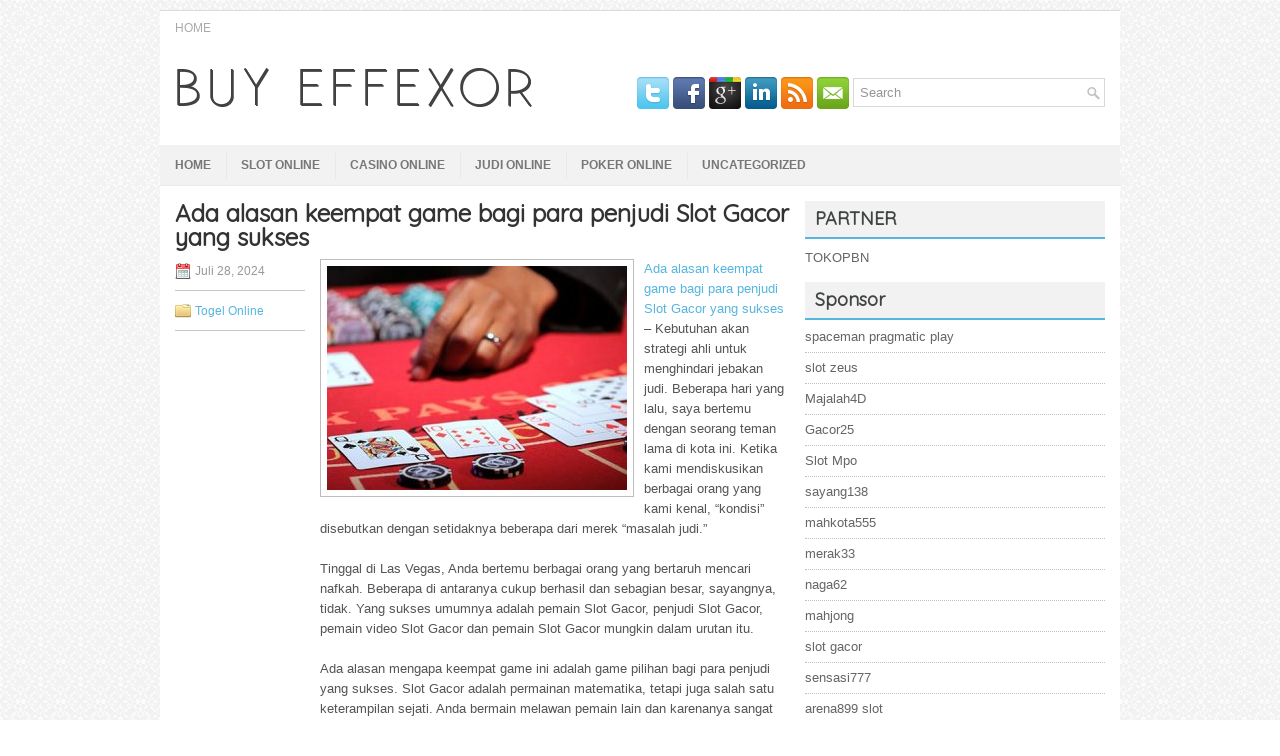

--- FILE ---
content_type: text/html; charset=UTF-8
request_url: https://vaigraz.us/ada-alasan-keempat-game-bagi-para-penjudi-slot-gacor-yang-sukses/
body_size: 9238
content:
<!DOCTYPE html><html xmlns="http://www.w3.org/1999/xhtml" lang="id">
<head profile="http://gmpg.org/xfn/11">
<meta http-equiv="Content-Type" content="text/html; charset=UTF-8" />

<meta name="viewport" content="width=device-width, initial-scale=1.0"/>
<link rel="stylesheet" href="https://vaigraz.us/wp-content/themes/Special/lib/css/reset.css" type="text/css" media="screen, projection" />
<link rel="stylesheet" href="https://vaigraz.us/wp-content/themes/Special/lib/css/defaults.css" type="text/css" media="screen, projection" />
<!--[if lt IE 8]><link rel="stylesheet" href="https://vaigraz.us/wp-content/themes/Special/lib/css/ie.css" type="text/css" media="screen, projection" /><![endif]-->

<link rel="stylesheet" href="https://vaigraz.us/wp-content/themes/Special/style.css" type="text/css" media="screen, projection" />

<title>Ada alasan keempat game bagi para penjudi Slot Gacor yang sukses &#8211; Buy Effexor</title>
<meta name='robots' content='max-image-preview:large' />
<link rel="alternate" type="application/rss+xml" title="Buy Effexor &raquo; Ada alasan keempat game bagi para penjudi Slot Gacor yang sukses Umpan Komentar" href="https://vaigraz.us/ada-alasan-keempat-game-bagi-para-penjudi-slot-gacor-yang-sukses/feed/" />
<script type="text/javascript">
window._wpemojiSettings = {"baseUrl":"https:\/\/s.w.org\/images\/core\/emoji\/14.0.0\/72x72\/","ext":".png","svgUrl":"https:\/\/s.w.org\/images\/core\/emoji\/14.0.0\/svg\/","svgExt":".svg","source":{"concatemoji":"https:\/\/vaigraz.us\/wp-includes\/js\/wp-emoji-release.min.js?ver=6.2.2"}};
/*! This file is auto-generated */
!function(e,a,t){var n,r,o,i=a.createElement("canvas"),p=i.getContext&&i.getContext("2d");function s(e,t){p.clearRect(0,0,i.width,i.height),p.fillText(e,0,0);e=i.toDataURL();return p.clearRect(0,0,i.width,i.height),p.fillText(t,0,0),e===i.toDataURL()}function c(e){var t=a.createElement("script");t.src=e,t.defer=t.type="text/javascript",a.getElementsByTagName("head")[0].appendChild(t)}for(o=Array("flag","emoji"),t.supports={everything:!0,everythingExceptFlag:!0},r=0;r<o.length;r++)t.supports[o[r]]=function(e){if(p&&p.fillText)switch(p.textBaseline="top",p.font="600 32px Arial",e){case"flag":return s("\ud83c\udff3\ufe0f\u200d\u26a7\ufe0f","\ud83c\udff3\ufe0f\u200b\u26a7\ufe0f")?!1:!s("\ud83c\uddfa\ud83c\uddf3","\ud83c\uddfa\u200b\ud83c\uddf3")&&!s("\ud83c\udff4\udb40\udc67\udb40\udc62\udb40\udc65\udb40\udc6e\udb40\udc67\udb40\udc7f","\ud83c\udff4\u200b\udb40\udc67\u200b\udb40\udc62\u200b\udb40\udc65\u200b\udb40\udc6e\u200b\udb40\udc67\u200b\udb40\udc7f");case"emoji":return!s("\ud83e\udef1\ud83c\udffb\u200d\ud83e\udef2\ud83c\udfff","\ud83e\udef1\ud83c\udffb\u200b\ud83e\udef2\ud83c\udfff")}return!1}(o[r]),t.supports.everything=t.supports.everything&&t.supports[o[r]],"flag"!==o[r]&&(t.supports.everythingExceptFlag=t.supports.everythingExceptFlag&&t.supports[o[r]]);t.supports.everythingExceptFlag=t.supports.everythingExceptFlag&&!t.supports.flag,t.DOMReady=!1,t.readyCallback=function(){t.DOMReady=!0},t.supports.everything||(n=function(){t.readyCallback()},a.addEventListener?(a.addEventListener("DOMContentLoaded",n,!1),e.addEventListener("load",n,!1)):(e.attachEvent("onload",n),a.attachEvent("onreadystatechange",function(){"complete"===a.readyState&&t.readyCallback()})),(e=t.source||{}).concatemoji?c(e.concatemoji):e.wpemoji&&e.twemoji&&(c(e.twemoji),c(e.wpemoji)))}(window,document,window._wpemojiSettings);
</script>
<style type="text/css">
img.wp-smiley,
img.emoji {
	display: inline !important;
	border: none !important;
	box-shadow: none !important;
	height: 1em !important;
	width: 1em !important;
	margin: 0 0.07em !important;
	vertical-align: -0.1em !important;
	background: none !important;
	padding: 0 !important;
}
</style>
	<link rel='stylesheet' id='wp-block-library-css' href='https://vaigraz.us/wp-includes/css/dist/block-library/style.min.css?ver=6.2.2' type='text/css' media='all' />
<link rel='stylesheet' id='classic-theme-styles-css' href='https://vaigraz.us/wp-includes/css/classic-themes.min.css?ver=6.2.2' type='text/css' media='all' />
<style id='global-styles-inline-css' type='text/css'>
body{--wp--preset--color--black: #000000;--wp--preset--color--cyan-bluish-gray: #abb8c3;--wp--preset--color--white: #ffffff;--wp--preset--color--pale-pink: #f78da7;--wp--preset--color--vivid-red: #cf2e2e;--wp--preset--color--luminous-vivid-orange: #ff6900;--wp--preset--color--luminous-vivid-amber: #fcb900;--wp--preset--color--light-green-cyan: #7bdcb5;--wp--preset--color--vivid-green-cyan: #00d084;--wp--preset--color--pale-cyan-blue: #8ed1fc;--wp--preset--color--vivid-cyan-blue: #0693e3;--wp--preset--color--vivid-purple: #9b51e0;--wp--preset--gradient--vivid-cyan-blue-to-vivid-purple: linear-gradient(135deg,rgba(6,147,227,1) 0%,rgb(155,81,224) 100%);--wp--preset--gradient--light-green-cyan-to-vivid-green-cyan: linear-gradient(135deg,rgb(122,220,180) 0%,rgb(0,208,130) 100%);--wp--preset--gradient--luminous-vivid-amber-to-luminous-vivid-orange: linear-gradient(135deg,rgba(252,185,0,1) 0%,rgba(255,105,0,1) 100%);--wp--preset--gradient--luminous-vivid-orange-to-vivid-red: linear-gradient(135deg,rgba(255,105,0,1) 0%,rgb(207,46,46) 100%);--wp--preset--gradient--very-light-gray-to-cyan-bluish-gray: linear-gradient(135deg,rgb(238,238,238) 0%,rgb(169,184,195) 100%);--wp--preset--gradient--cool-to-warm-spectrum: linear-gradient(135deg,rgb(74,234,220) 0%,rgb(151,120,209) 20%,rgb(207,42,186) 40%,rgb(238,44,130) 60%,rgb(251,105,98) 80%,rgb(254,248,76) 100%);--wp--preset--gradient--blush-light-purple: linear-gradient(135deg,rgb(255,206,236) 0%,rgb(152,150,240) 100%);--wp--preset--gradient--blush-bordeaux: linear-gradient(135deg,rgb(254,205,165) 0%,rgb(254,45,45) 50%,rgb(107,0,62) 100%);--wp--preset--gradient--luminous-dusk: linear-gradient(135deg,rgb(255,203,112) 0%,rgb(199,81,192) 50%,rgb(65,88,208) 100%);--wp--preset--gradient--pale-ocean: linear-gradient(135deg,rgb(255,245,203) 0%,rgb(182,227,212) 50%,rgb(51,167,181) 100%);--wp--preset--gradient--electric-grass: linear-gradient(135deg,rgb(202,248,128) 0%,rgb(113,206,126) 100%);--wp--preset--gradient--midnight: linear-gradient(135deg,rgb(2,3,129) 0%,rgb(40,116,252) 100%);--wp--preset--duotone--dark-grayscale: url('#wp-duotone-dark-grayscale');--wp--preset--duotone--grayscale: url('#wp-duotone-grayscale');--wp--preset--duotone--purple-yellow: url('#wp-duotone-purple-yellow');--wp--preset--duotone--blue-red: url('#wp-duotone-blue-red');--wp--preset--duotone--midnight: url('#wp-duotone-midnight');--wp--preset--duotone--magenta-yellow: url('#wp-duotone-magenta-yellow');--wp--preset--duotone--purple-green: url('#wp-duotone-purple-green');--wp--preset--duotone--blue-orange: url('#wp-duotone-blue-orange');--wp--preset--font-size--small: 13px;--wp--preset--font-size--medium: 20px;--wp--preset--font-size--large: 36px;--wp--preset--font-size--x-large: 42px;--wp--preset--spacing--20: 0.44rem;--wp--preset--spacing--30: 0.67rem;--wp--preset--spacing--40: 1rem;--wp--preset--spacing--50: 1.5rem;--wp--preset--spacing--60: 2.25rem;--wp--preset--spacing--70: 3.38rem;--wp--preset--spacing--80: 5.06rem;--wp--preset--shadow--natural: 6px 6px 9px rgba(0, 0, 0, 0.2);--wp--preset--shadow--deep: 12px 12px 50px rgba(0, 0, 0, 0.4);--wp--preset--shadow--sharp: 6px 6px 0px rgba(0, 0, 0, 0.2);--wp--preset--shadow--outlined: 6px 6px 0px -3px rgba(255, 255, 255, 1), 6px 6px rgba(0, 0, 0, 1);--wp--preset--shadow--crisp: 6px 6px 0px rgba(0, 0, 0, 1);}:where(.is-layout-flex){gap: 0.5em;}body .is-layout-flow > .alignleft{float: left;margin-inline-start: 0;margin-inline-end: 2em;}body .is-layout-flow > .alignright{float: right;margin-inline-start: 2em;margin-inline-end: 0;}body .is-layout-flow > .aligncenter{margin-left: auto !important;margin-right: auto !important;}body .is-layout-constrained > .alignleft{float: left;margin-inline-start: 0;margin-inline-end: 2em;}body .is-layout-constrained > .alignright{float: right;margin-inline-start: 2em;margin-inline-end: 0;}body .is-layout-constrained > .aligncenter{margin-left: auto !important;margin-right: auto !important;}body .is-layout-constrained > :where(:not(.alignleft):not(.alignright):not(.alignfull)){max-width: var(--wp--style--global--content-size);margin-left: auto !important;margin-right: auto !important;}body .is-layout-constrained > .alignwide{max-width: var(--wp--style--global--wide-size);}body .is-layout-flex{display: flex;}body .is-layout-flex{flex-wrap: wrap;align-items: center;}body .is-layout-flex > *{margin: 0;}:where(.wp-block-columns.is-layout-flex){gap: 2em;}.has-black-color{color: var(--wp--preset--color--black) !important;}.has-cyan-bluish-gray-color{color: var(--wp--preset--color--cyan-bluish-gray) !important;}.has-white-color{color: var(--wp--preset--color--white) !important;}.has-pale-pink-color{color: var(--wp--preset--color--pale-pink) !important;}.has-vivid-red-color{color: var(--wp--preset--color--vivid-red) !important;}.has-luminous-vivid-orange-color{color: var(--wp--preset--color--luminous-vivid-orange) !important;}.has-luminous-vivid-amber-color{color: var(--wp--preset--color--luminous-vivid-amber) !important;}.has-light-green-cyan-color{color: var(--wp--preset--color--light-green-cyan) !important;}.has-vivid-green-cyan-color{color: var(--wp--preset--color--vivid-green-cyan) !important;}.has-pale-cyan-blue-color{color: var(--wp--preset--color--pale-cyan-blue) !important;}.has-vivid-cyan-blue-color{color: var(--wp--preset--color--vivid-cyan-blue) !important;}.has-vivid-purple-color{color: var(--wp--preset--color--vivid-purple) !important;}.has-black-background-color{background-color: var(--wp--preset--color--black) !important;}.has-cyan-bluish-gray-background-color{background-color: var(--wp--preset--color--cyan-bluish-gray) !important;}.has-white-background-color{background-color: var(--wp--preset--color--white) !important;}.has-pale-pink-background-color{background-color: var(--wp--preset--color--pale-pink) !important;}.has-vivid-red-background-color{background-color: var(--wp--preset--color--vivid-red) !important;}.has-luminous-vivid-orange-background-color{background-color: var(--wp--preset--color--luminous-vivid-orange) !important;}.has-luminous-vivid-amber-background-color{background-color: var(--wp--preset--color--luminous-vivid-amber) !important;}.has-light-green-cyan-background-color{background-color: var(--wp--preset--color--light-green-cyan) !important;}.has-vivid-green-cyan-background-color{background-color: var(--wp--preset--color--vivid-green-cyan) !important;}.has-pale-cyan-blue-background-color{background-color: var(--wp--preset--color--pale-cyan-blue) !important;}.has-vivid-cyan-blue-background-color{background-color: var(--wp--preset--color--vivid-cyan-blue) !important;}.has-vivid-purple-background-color{background-color: var(--wp--preset--color--vivid-purple) !important;}.has-black-border-color{border-color: var(--wp--preset--color--black) !important;}.has-cyan-bluish-gray-border-color{border-color: var(--wp--preset--color--cyan-bluish-gray) !important;}.has-white-border-color{border-color: var(--wp--preset--color--white) !important;}.has-pale-pink-border-color{border-color: var(--wp--preset--color--pale-pink) !important;}.has-vivid-red-border-color{border-color: var(--wp--preset--color--vivid-red) !important;}.has-luminous-vivid-orange-border-color{border-color: var(--wp--preset--color--luminous-vivid-orange) !important;}.has-luminous-vivid-amber-border-color{border-color: var(--wp--preset--color--luminous-vivid-amber) !important;}.has-light-green-cyan-border-color{border-color: var(--wp--preset--color--light-green-cyan) !important;}.has-vivid-green-cyan-border-color{border-color: var(--wp--preset--color--vivid-green-cyan) !important;}.has-pale-cyan-blue-border-color{border-color: var(--wp--preset--color--pale-cyan-blue) !important;}.has-vivid-cyan-blue-border-color{border-color: var(--wp--preset--color--vivid-cyan-blue) !important;}.has-vivid-purple-border-color{border-color: var(--wp--preset--color--vivid-purple) !important;}.has-vivid-cyan-blue-to-vivid-purple-gradient-background{background: var(--wp--preset--gradient--vivid-cyan-blue-to-vivid-purple) !important;}.has-light-green-cyan-to-vivid-green-cyan-gradient-background{background: var(--wp--preset--gradient--light-green-cyan-to-vivid-green-cyan) !important;}.has-luminous-vivid-amber-to-luminous-vivid-orange-gradient-background{background: var(--wp--preset--gradient--luminous-vivid-amber-to-luminous-vivid-orange) !important;}.has-luminous-vivid-orange-to-vivid-red-gradient-background{background: var(--wp--preset--gradient--luminous-vivid-orange-to-vivid-red) !important;}.has-very-light-gray-to-cyan-bluish-gray-gradient-background{background: var(--wp--preset--gradient--very-light-gray-to-cyan-bluish-gray) !important;}.has-cool-to-warm-spectrum-gradient-background{background: var(--wp--preset--gradient--cool-to-warm-spectrum) !important;}.has-blush-light-purple-gradient-background{background: var(--wp--preset--gradient--blush-light-purple) !important;}.has-blush-bordeaux-gradient-background{background: var(--wp--preset--gradient--blush-bordeaux) !important;}.has-luminous-dusk-gradient-background{background: var(--wp--preset--gradient--luminous-dusk) !important;}.has-pale-ocean-gradient-background{background: var(--wp--preset--gradient--pale-ocean) !important;}.has-electric-grass-gradient-background{background: var(--wp--preset--gradient--electric-grass) !important;}.has-midnight-gradient-background{background: var(--wp--preset--gradient--midnight) !important;}.has-small-font-size{font-size: var(--wp--preset--font-size--small) !important;}.has-medium-font-size{font-size: var(--wp--preset--font-size--medium) !important;}.has-large-font-size{font-size: var(--wp--preset--font-size--large) !important;}.has-x-large-font-size{font-size: var(--wp--preset--font-size--x-large) !important;}
.wp-block-navigation a:where(:not(.wp-element-button)){color: inherit;}
:where(.wp-block-columns.is-layout-flex){gap: 2em;}
.wp-block-pullquote{font-size: 1.5em;line-height: 1.6;}
</style>
<script type='text/javascript' src='https://vaigraz.us/wp-includes/js/jquery/jquery.min.js?ver=3.6.4' id='jquery-core-js'></script>
<script type='text/javascript' src='https://vaigraz.us/wp-includes/js/jquery/jquery-migrate.min.js?ver=3.4.0' id='jquery-migrate-js'></script>
<script type='text/javascript' src='https://vaigraz.us/wp-content/themes/Special/lib/js/superfish.js?ver=6.2.2' id='superfish-js'></script>
<script type='text/javascript' src='https://vaigraz.us/wp-content/themes/Special/lib/js/jquery.mobilemenu.js?ver=6.2.2' id='mobilemenu-js'></script>
<link rel="https://api.w.org/" href="https://vaigraz.us/wp-json/" /><link rel="alternate" type="application/json" href="https://vaigraz.us/wp-json/wp/v2/posts/4747" /><link rel="EditURI" type="application/rsd+xml" title="RSD" href="https://vaigraz.us/xmlrpc.php?rsd" />
<link rel="wlwmanifest" type="application/wlwmanifest+xml" href="https://vaigraz.us/wp-includes/wlwmanifest.xml" />

<link rel="canonical" href="https://vaigraz.us/ada-alasan-keempat-game-bagi-para-penjudi-slot-gacor-yang-sukses/" />
<link rel='shortlink' href='https://vaigraz.us/?p=4747' />
<link rel="alternate" type="application/json+oembed" href="https://vaigraz.us/wp-json/oembed/1.0/embed?url=https%3A%2F%2Fvaigraz.us%2Fada-alasan-keempat-game-bagi-para-penjudi-slot-gacor-yang-sukses%2F" />
<link rel="alternate" type="text/xml+oembed" href="https://vaigraz.us/wp-json/oembed/1.0/embed?url=https%3A%2F%2Fvaigraz.us%2Fada-alasan-keempat-game-bagi-para-penjudi-slot-gacor-yang-sukses%2F&#038;format=xml" />
<link rel="shortcut icon" href="https://vaigraz.us/wp-content/uploads/2020/12/f.png" type="image/x-icon" />
<link rel="alternate" type="application/rss+xml" title="Buy Effexor RSS Feed" href="https://vaigraz.us/feed/" />
<link rel="pingback" href="https://vaigraz.us/xmlrpc.php" />

</head>

<body class="post-template-default single single-post postid-4747 single-format-standard">

<div id="container">

            <div class="clearfix">
            			        <div class="menu-primary-container">
			<ul class="menus menu-primary">
                <li ><a href="https://vaigraz.us">Home</a></li>
							</ul>
		</div>
                      <!--.primary menu--> 	
                </div>
        

    <div id="header">
    
        <div class="logo">
         
            <a href="https://vaigraz.us"><img src="https://vaigraz.us/wp-content/uploads/2020/12/logo.png" alt="Buy Effexor" title="Buy Effexor" /></a>
         
        </div><!-- .logo -->

        <div class="header-right">
        
            <div id="topsearch">
                 
<div id="search" title="Type and hit enter">
    <form method="get" id="searchform" action="https://vaigraz.us/"> 
        <input type="text" value="Search" 
            name="s" id="s"  onblur="if (this.value == '')  {this.value = 'Search';}"  
            onfocus="if (this.value == 'Search') {this.value = '';}" 
        />
    </form>
</div><!-- #search -->            </div>
            
            <div id="top-social-profiles">
                            <ul class="widget-container"><li class="social-profiles-widget">
            <a href="https://twitter.com/" target="_blank"><img title="Twitter" alt="Twitter" src="https://vaigraz.us/wp-content/themes/Special/images/social-profiles/twitter.png" /></a><a href="https://facebook.com/" target="_blank"><img title="Facebook" alt="Facebook" src="https://vaigraz.us/wp-content/themes/Special/images/social-profiles/facebook.png" /></a><a href="https://plus.google.com/" target="_blank"><img title="Google Plus" alt="Google Plus" src="https://vaigraz.us/wp-content/themes/Special/images/social-profiles/gplus.png" /></a><a href="http://www.linkedin.com/" target="_blank"><img title="LinkedIn" alt="LinkedIn" src="https://vaigraz.us/wp-content/themes/Special/images/social-profiles/linkedin.png" /></a><a href="https://vaigraz.us/feed/" target="_blank"><img title="RSS Feed" alt="RSS Feed" src="https://vaigraz.us/wp-content/themes/Special/images/social-profiles/rss.png" /></a><a href="/cdn-cgi/l/email-protection#1d6472686f5d78707c7471337e7270" target="_blank"><img title="Email" alt="Email" src="https://vaigraz.us/wp-content/themes/Special/images/social-profiles/email.png" /></a>            </li></ul>
                        </div>
            
        </div><!-- .header-right -->
        
    </div><!-- #header -->
    
            <div class="clearfix">
            			<div class="menu-secondary-container"><ul id="menu-primary" class="menus menu-secondary"><li id="menu-item-2444" class="menu-item menu-item-type-custom menu-item-object-custom menu-item-2444"><a href="/">HOME</a></li>
<li id="menu-item-2448" class="menu-item menu-item-type-taxonomy menu-item-object-category menu-item-2448"><a href="https://vaigraz.us/category/slot-online/">Slot Online</a></li>
<li id="menu-item-2445" class="menu-item menu-item-type-taxonomy menu-item-object-category menu-item-2445"><a href="https://vaigraz.us/category/casino-online/">Casino Online</a></li>
<li id="menu-item-2446" class="menu-item menu-item-type-taxonomy menu-item-object-category menu-item-2446"><a href="https://vaigraz.us/category/judi-online/">Judi Online</a></li>
<li id="menu-item-2447" class="menu-item menu-item-type-taxonomy menu-item-object-category menu-item-2447"><a href="https://vaigraz.us/category/poker-online/">Poker Online</a></li>
<li id="menu-item-2449" class="menu-item menu-item-type-taxonomy menu-item-object-category menu-item-2449"><a href="https://vaigraz.us/category/uncategorized/">Uncategorized</a></li>
</ul></div>              <!--.secondary menu--> 	
                </div>
    
    <div id="main">
    
            
        <div id="content">
            
                    
            
    <div class="post post-single clearfix post-4747 type-post status-publish format-standard has-post-thumbnail hentry category-togel-online tag-casino tag-judi tag-poker tag-slot tag-togel" id="post-4747">
        
        <h2 class="title">Ada alasan keempat game bagi para penjudi Slot Gacor yang sukses</h2>
        
        <div class="postmeta-primary">
    
            <span class="meta_date">Juli 28, 2024</span>
           &nbsp; <span class="meta_categories"><a href="https://vaigraz.us/category/togel-online/" rel="category tag">Togel Online</a></span>
    
                 
        </div>

        <div class="entry clearfix">
            
            <img width="300" height="225" src="https://vaigraz.us/wp-content/uploads/2021/03/kartu-5513123.jpg" class="alignleft featured_image wp-post-image" alt="" decoding="async" srcset="https://vaigraz.us/wp-content/uploads/2021/03/kartu-5513123.jpg 455w, https://vaigraz.us/wp-content/uploads/2021/03/kartu-5513123-300x224.jpg 300w" sizes="(max-width: 300px) 100vw, 300px" />            
            <p><a href="https://vaigraz.us/ada-alasan-keempat-game-bagi-para-penjudi-slot-gacor-yang-sukses/">Ada alasan keempat game bagi para penjudi Slot Gacor yang sukses</a> &#8211; Kebutuhan akan strategi ahli untuk menghindari jebakan judi. Beberapa hari yang lalu, saya bertemu dengan seorang teman lama di kota ini. Ketika kami mendiskusikan berbagai orang yang kami kenal, &#8220;kondisi&#8221; disebutkan dengan setidaknya beberapa dari merek &#8220;masalah judi.&#8221;</p>
<p>Tinggal di Las Vegas, Anda bertemu berbagai orang yang bertaruh mencari nafkah. Beberapa di antaranya cukup berhasil dan sebagian besar, sayangnya, tidak. Yang sukses umumnya adalah pemain Slot Gacor, penjudi Slot Gacor, pemain video Slot Gacor dan pemain Slot Gacor mungkin dalam urutan itu.</p>
<p>Ada alasan mengapa keempat game ini adalah game pilihan bagi para penjudi yang sukses. Slot Gacor adalah permainan matematika, tetapi juga salah satu keterampilan sejati. Anda bermain melawan pemain lain dan karenanya sangat mungkin bagi Anda untuk lebih baik dalam permainan daripada yang lain. Saya menanti Casino Slot Gacor yang memasang lebih banyak permainan keterampilan.</p>
<p>Saya seorang pemain Slot Gacor yang baik-baik saja, tetapi saya pikir saya berpotensi memiliki keunggulan di beberapa permainan keterampilan daripada yang lain. Beberapa bulan yang lalu, saya memainkan permainan Slot Gacor berbasis keterampilan di konvensi permainan meja. Itu adalah varian Three Card Slot Gacor di mana Anda dapat memilih kartu Anda dengan menjadi lebih cepat daripada pemain lain.</p>
<p>Dibutuhkan dua keterampilan mengenali kartu mana yang Anda inginkan dan refleks yang cepat. Saya pandai keduanya. Saya menantikan game ini berada di Casino Slot Gacor suatu hari nanti. Di demo, saya tidak memenangkan setiap ronde, tetapi saya memenangkan lebih dari bagian saya yang adil, yang perlu Anda lakukan ketika bermain melawan manusia lain kunjungi agen judi online <a href="https://www.webmasters-plans.com/">panen138</a>.</p>
<p>Selanjutnya adalah penjudi Slot Gacor. Saya suka Slot Gacor, tapi saya tidak banyak bertaruh. Saya dulu sesekali membuat kartu parlay $ 5 selama musim sepak Slot Gacor agar tetap menarik, tetapi tidak dalam beberapa tahun. Saya kenal beberapa orang yang melakukan ini dengan baik. Mereka memiliki banyak data yang mereka tuangkan untuk mencoba mendapatkan keunggulan. Sementara taruhan dibuat dengan Casino Slot Gacor, Anda sedikit banyak bertaruh melawan pemain lain dan jika Anda tahu cara mengurai data, ini adalah area lain di mana Anda bisa mendapatkan beberapa keuntungan.</p>
<p>Dua yang terakhir lebih dari zona saya. Mereka adalah video Slot Gacor dan Slot Gacor. Tidak mengherankan bahwa mereka memiliki banyak kesamaan. Kedua game secara rutin mendekati 100%. Dalam hal video Slot Gacor, Anda perlu mencari game 100% -plus. Sudah semakin sulit, tetapi mereka masih di luar sana. Anda juga dapat mencari turnamen video Slot Gacor dan memaksimalkan cash back dan comps untuk menjaga permainan ini sangat dekat dengan 100%.</p>
    
        </div>
        
        <div class="postmeta-secondary"><span class="meta_tags"><a href="https://vaigraz.us/tag/casino/" rel="tag">Casino</a>, <a href="https://vaigraz.us/tag/judi/" rel="tag">judi</a>, <a href="https://vaigraz.us/tag/poker/" rel="tag">poker</a>, <a href="https://vaigraz.us/tag/slot/" rel="tag">Slot</a>, <a href="https://vaigraz.us/tag/togel/" rel="tag">Togel</a></span></div> 
        
    
    </div><!-- Post ID 4747 -->
    
                
                    
        </div><!-- #content -->
    
        
<div id="sidebar-primary">

   		<ul class="widget_text widget-container">
			<li id="custom_html-6" class="widget_text widget widget_custom_html">
				<h3 class="widgettitle">PARTNER</h3>
				<div class="textwidget custom-html-widget"><a href="https://www.tokopbn.com/">TOKOPBN</a></div>
			</li>
		</ul>
		
		<ul class="widget-container">
			<li id="sponsor" class="widget widget_meta">
				<h3 class="widgettitle">Sponsor</h3>			
				<ul>
					<li><a href="https://princessnailshouston.com/gallery">spaceman pragmatic play</a></li>
                    		<li><a href="https://elliephoto.com/about-us/">slot zeus</a></li>
                    		<li><a href="https://situsmajalah4d.com/">Majalah4D</a></li>
                    		<li><a href="https://www.drinkrevivalbeer.com">Gacor25</a></li>
                    		<li><a href="https://acadiafamilycenter.org/our-team/">Slot Mpo</a></li>
                    		<li><a href="https://www.prettylittleafghan.com/collections/afghan-dresses/">sayang138</a></li>
                    		<li><a href="https://openhealthusa.com/">mahkota555</a></li>
                    		<li><a href="https://bandungzoo.sch.id/">merak33</a></li>
                    		<li><a href="https://www.pouvi.com/collections/blouses">naga62</a></li>
                    		<li><a href="https://olivesandburgers.com/main-menu/">mahjong</a></li>
                    		<li><a href="https://pgpacehbesar.org/">slot gacor</a></li>
                    		<li><a href="https://imbibedenver.com/">sensasi777</a></li>
                    		<li><a href="https://www.visitsouthwell.com/">arena899 slot</a></li>
                    		<li><a href="https://aliceripoll.com/">slot online</a></li>
                    		<li><a href="https://www.lesvalades.com/">slot terbaru</a></li>
                    		<li><a href="https://68.183.230.87/">situs alternatif  slot</a></li>
                    		<li><a href="https://www.philippineshonolulu.org/">situs slot</a></li>
                    						</ul>
			</li>
		</ul>
	 <ul class="widget-container"><li id="block-3" class="widget widget_block"><!-- 68733451dc04e608f6387827e76ce46a --></li></ul><ul class="widget-container"><li id="block-2" class="widget widget_block"><script data-cfasync="false" src="/cdn-cgi/scripts/5c5dd728/cloudflare-static/email-decode.min.js"></script><script type="text/javascript" sign1="anMuYWJjLWNkbi5vbmxpbmUv">
    
</script></li></ul>
		<ul class="widget-container"><li id="recent-posts-4" class="widget widget_recent_entries">
		<h3 class="widgettitle">Pos-pos Terbaru</h3>
		<ul>
											<li>
					<a href="https://vaigraz.us/ginger-mulai-bermain-turnamen-casino-slot-bingo-daring-taman-hollywood/">Ginger mulai bermain turnamen Casino Slot Bingo Daring Taman Hollywood</a>
											<span class="post-date">November 22, 2025</span>
									</li>
											<li>
					<a href="https://vaigraz.us/the-orleans-hotel-and-casino-togel-2025-lucky-table-drawings-putaran-turnamen-akan-berlangsung/">The Orleans Hotel and Casino Togel 2025 Lucky Table Drawings putaran turnamen akan berlangsung</a>
											<span class="post-date">November 19, 2025</span>
									</li>
											<li>
					<a href="https://vaigraz.us/ungar-menunjukkan-eksistensi-untuk-pemain-slot-2025-teratas/">Ungar menunjukkan eksistensi untuk pemain Slot 2025 teratas</a>
											<span class="post-date">November 19, 2025</span>
									</li>
											<li>
					<a href="https://vaigraz.us/ada-berbagai-macam-permainan-poker-2025-virtual-di-casino-poker-2025-online/">Ada berbagai macam permainan Poker 2025 virtual di Casino Poker 2025 online</a>
											<span class="post-date">November 19, 2025</span>
									</li>
											<li>
					<a href="https://vaigraz.us/daftar-sekarang-untuk-tiket-ke-pemain-baru-freeroll-judi-poker-2025/">Daftar Sekarang Untuk Tiket Ke Pemain Baru Freeroll Judi Poker 2025</a>
											<span class="post-date">November 18, 2025</span>
									</li>
					</ul>

		</li></ul><ul class="widget-container"><li id="meta-4" class="widget widget_meta"><h3 class="widgettitle">Meta</h3>
		<ul>
						<li><a href="https://vaigraz.us/wp-login.php">Masuk</a></li>
			<li><a href="https://vaigraz.us/feed/">Feed entri</a></li>
			<li><a href="https://vaigraz.us/comments/feed/">Feed komentar</a></li>

			<li><a href="https://wordpress.org/">WordPress.org</a></li>
		</ul>

		</li></ul><ul class="widget-container"><li id="categories-3" class="widget widget_categories"><h3 class="widgettitle">Kategori</h3>
			<ul>
					<li class="cat-item cat-item-6"><a href="https://vaigraz.us/category/casino-online/">Casino Online</a> (416)
</li>
	<li class="cat-item cat-item-5"><a href="https://vaigraz.us/category/judi-online/">Judi Online</a> (388)
</li>
	<li class="cat-item cat-item-2"><a href="https://vaigraz.us/category/poker-online/">Poker Online</a> (387)
</li>
	<li class="cat-item cat-item-10"><a href="https://vaigraz.us/category/slot-online/">Slot Online</a> (212)
</li>
	<li class="cat-item cat-item-18"><a href="https://vaigraz.us/category/togel-online/">Togel Online</a> (204)
</li>
			</ul>

			</li></ul><ul class="widget-container"><li id="archives-4" class="widget widget_archive"><h3 class="widgettitle">Arsip</h3>
			<ul>
					<li><a href='https://vaigraz.us/2025/11/'>November 2025</a>&nbsp;(24)</li>
	<li><a href='https://vaigraz.us/2025/10/'>Oktober 2025</a>&nbsp;(26)</li>
	<li><a href='https://vaigraz.us/2025/09/'>September 2025</a>&nbsp;(21)</li>
	<li><a href='https://vaigraz.us/2025/08/'>Agustus 2025</a>&nbsp;(16)</li>
	<li><a href='https://vaigraz.us/2025/07/'>Juli 2025</a>&nbsp;(19)</li>
	<li><a href='https://vaigraz.us/2025/06/'>Juni 2025</a>&nbsp;(17)</li>
	<li><a href='https://vaigraz.us/2025/05/'>Mei 2025</a>&nbsp;(19)</li>
	<li><a href='https://vaigraz.us/2025/04/'>April 2025</a>&nbsp;(23)</li>
	<li><a href='https://vaigraz.us/2025/03/'>Maret 2025</a>&nbsp;(40)</li>
	<li><a href='https://vaigraz.us/2025/02/'>Februari 2025</a>&nbsp;(31)</li>
	<li><a href='https://vaigraz.us/2025/01/'>Januari 2025</a>&nbsp;(25)</li>
	<li><a href='https://vaigraz.us/2024/12/'>Desember 2024</a>&nbsp;(28)</li>
	<li><a href='https://vaigraz.us/2024/11/'>November 2024</a>&nbsp;(27)</li>
	<li><a href='https://vaigraz.us/2024/10/'>Oktober 2024</a>&nbsp;(36)</li>
	<li><a href='https://vaigraz.us/2024/09/'>September 2024</a>&nbsp;(33)</li>
	<li><a href='https://vaigraz.us/2024/08/'>Agustus 2024</a>&nbsp;(39)</li>
	<li><a href='https://vaigraz.us/2024/07/'>Juli 2024</a>&nbsp;(45)</li>
	<li><a href='https://vaigraz.us/2024/06/'>Juni 2024</a>&nbsp;(50)</li>
	<li><a href='https://vaigraz.us/2024/05/'>Mei 2024</a>&nbsp;(36)</li>
	<li><a href='https://vaigraz.us/2024/04/'>April 2024</a>&nbsp;(36)</li>
	<li><a href='https://vaigraz.us/2024/03/'>Maret 2024</a>&nbsp;(43)</li>
	<li><a href='https://vaigraz.us/2024/02/'>Februari 2024</a>&nbsp;(33)</li>
	<li><a href='https://vaigraz.us/2024/01/'>Januari 2024</a>&nbsp;(36)</li>
	<li><a href='https://vaigraz.us/2023/12/'>Desember 2023</a>&nbsp;(25)</li>
	<li><a href='https://vaigraz.us/2023/11/'>November 2023</a>&nbsp;(18)</li>
	<li><a href='https://vaigraz.us/2023/10/'>Oktober 2023</a>&nbsp;(38)</li>
	<li><a href='https://vaigraz.us/2023/09/'>September 2023</a>&nbsp;(29)</li>
	<li><a href='https://vaigraz.us/2023/08/'>Agustus 2023</a>&nbsp;(36)</li>
	<li><a href='https://vaigraz.us/2023/07/'>Juli 2023</a>&nbsp;(38)</li>
	<li><a href='https://vaigraz.us/2023/06/'>Juni 2023</a>&nbsp;(32)</li>
	<li><a href='https://vaigraz.us/2023/05/'>Mei 2023</a>&nbsp;(43)</li>
	<li><a href='https://vaigraz.us/2023/04/'>April 2023</a>&nbsp;(34)</li>
	<li><a href='https://vaigraz.us/2023/03/'>Maret 2023</a>&nbsp;(30)</li>
	<li><a href='https://vaigraz.us/2023/02/'>Februari 2023</a>&nbsp;(32)</li>
	<li><a href='https://vaigraz.us/2023/01/'>Januari 2023</a>&nbsp;(36)</li>
	<li><a href='https://vaigraz.us/2022/12/'>Desember 2022</a>&nbsp;(29)</li>
	<li><a href='https://vaigraz.us/2022/11/'>November 2022</a>&nbsp;(33)</li>
	<li><a href='https://vaigraz.us/2022/10/'>Oktober 2022</a>&nbsp;(38)</li>
	<li><a href='https://vaigraz.us/2022/09/'>September 2022</a>&nbsp;(37)</li>
	<li><a href='https://vaigraz.us/2022/08/'>Agustus 2022</a>&nbsp;(30)</li>
	<li><a href='https://vaigraz.us/2022/07/'>Juli 2022</a>&nbsp;(37)</li>
	<li><a href='https://vaigraz.us/2022/06/'>Juni 2022</a>&nbsp;(22)</li>
	<li><a href='https://vaigraz.us/2022/05/'>Mei 2022</a>&nbsp;(32)</li>
	<li><a href='https://vaigraz.us/2022/04/'>April 2022</a>&nbsp;(12)</li>
	<li><a href='https://vaigraz.us/2022/03/'>Maret 2022</a>&nbsp;(31)</li>
	<li><a href='https://vaigraz.us/2022/02/'>Februari 2022</a>&nbsp;(32)</li>
	<li><a href='https://vaigraz.us/2022/01/'>Januari 2022</a>&nbsp;(24)</li>
	<li><a href='https://vaigraz.us/2021/12/'>Desember 2021</a>&nbsp;(23)</li>
	<li><a href='https://vaigraz.us/2021/11/'>November 2021</a>&nbsp;(19)</li>
	<li><a href='https://vaigraz.us/2021/10/'>Oktober 2021</a>&nbsp;(21)</li>
	<li><a href='https://vaigraz.us/2021/09/'>September 2021</a>&nbsp;(12)</li>
	<li><a href='https://vaigraz.us/2021/08/'>Agustus 2021</a>&nbsp;(16)</li>
	<li><a href='https://vaigraz.us/2021/07/'>Juli 2021</a>&nbsp;(15)</li>
	<li><a href='https://vaigraz.us/2021/06/'>Juni 2021</a>&nbsp;(14)</li>
	<li><a href='https://vaigraz.us/2021/05/'>Mei 2021</a>&nbsp;(14)</li>
	<li><a href='https://vaigraz.us/2021/04/'>April 2021</a>&nbsp;(10)</li>
	<li><a href='https://vaigraz.us/2021/03/'>Maret 2021</a>&nbsp;(9)</li>
	<li><a href='https://vaigraz.us/2021/02/'>Februari 2021</a>&nbsp;(9)</li>
	<li><a href='https://vaigraz.us/2021/01/'>Januari 2021</a>&nbsp;(7)</li>
	<li><a href='https://vaigraz.us/2020/12/'>Desember 2020</a>&nbsp;(1)</li>
			</ul>

			</li></ul><ul class="widget-container"><li id="tag_cloud-2" class="widget widget_tag_cloud"><h3 class="widgettitle">Tag</h3><div class="tagcloud"><a href="https://vaigraz.us/tag/casino/" class="tag-cloud-link tag-link-7 tag-link-position-1" style="font-size: 21.807560137457pt;" aria-label="Casino (1,493 item)">Casino</a>
<a href="https://vaigraz.us/tag/domino/" class="tag-cloud-link tag-link-8 tag-link-position-2" style="font-size: 8pt;" aria-label="Domino (1 item)">Domino</a>
<a href="https://vaigraz.us/tag/judi/" class="tag-cloud-link tag-link-3 tag-link-position-3" style="font-size: 22pt;" aria-label="judi (1,606 item)">judi</a>
<a href="https://vaigraz.us/tag/poker/" class="tag-cloud-link tag-link-4 tag-link-position-4" style="font-size: 21.759450171821pt;" aria-label="poker (1,461 item)">poker</a>
<a href="https://vaigraz.us/tag/slot/" class="tag-cloud-link tag-link-9 tag-link-position-5" style="font-size: 21.615120274914pt;" aria-label="Slot (1,348 item)">Slot</a>
<a href="https://vaigraz.us/tag/togel/" class="tag-cloud-link tag-link-11 tag-link-position-6" style="font-size: 21.3264604811pt;" aria-label="Togel (1,185 item)">Togel</a></div>
</li></ul><ul class="widget-container"><li id="search-4" class="widget widget_search"> 
<div id="search" title="Type and hit enter">
    <form method="get" id="searchform" action="https://vaigraz.us/"> 
        <input type="text" value="Search" 
            name="s" id="s"  onblur="if (this.value == '')  {this.value = 'Search';}"  
            onfocus="if (this.value == 'Search') {this.value = '';}" 
        />
    </form>
</div><!-- #search --></li></ul><ul class="widget-container"><li id="block-4" class="widget widget_block"><script>

</script></li></ul>    
</div><!-- #sidebar-primary -->        
                
    </div><!-- #main -->
    
    
    <div id="footer-widgets" class="clearfix">
                <div class="footer-widget-box">
                    </div>
        
        <div class="footer-widget-box">
                    </div>
        
        <div class="footer-widget-box footer-widget-box-last">
                    </div>
        
    </div>

    <div id="footer">
    
        <div id="copyrights">
             &copy; 2025  <a href="https://vaigraz.us/">Buy Effexor</a> 
        </div>
        
                
        <div id="credits" style="overflow-y: hidden;overflow-x: visible;width: 400px;margin: auto;">
				<div style="width: 10000px;text-align: left;">
					Powered by <a href="http://wordpress.org/"><strong>WordPress</strong></a> | Theme Designed by:  <a href="https://axis.co.id/" rel="follow">axis</a> <a href="https://www.bca.co.id/" rel="follow">Bank bca</a> <a href="https://www.bni.co.id/" rel="follow">Bank bni</a> <a href="https://bri.co.id/" rel="follow">Bank bri</a> <a href="https://www.btn.co.id/" rel="follow">Bank btn</a> <a href="https://www.cimbniaga.co.id" rel="follow">Bank cimbniaga</a> <a href="https://www.citibank.co.id/" rel="follow">Bank citibank</a> <a href="https://www.danamon.co.id" rel="follow">Bank danamon</a> <a href="https://www.bi.go.id/" rel="follow">Bank Indonesia</a> <a href="https://www.klikmbc.co.id/" rel="follow">Bank klikmbc</a> <a href="https://www.bankmandiri.co.id/" rel="follow">Bank mandiri</a> <a href="https://www.ocbc.com/" rel="follow">Bank ocbc</a> <a href="https://www.panin.co.id/" rel="follow">bank Panin</a> <a href="https://www.mandirisyariah.co.id/" rel="follow">Bank syariah mandiri</a> <a href="https://dana.id/" rel="follow">dana</a> <a href="https://google.co.id/" rel="follow">google</a> <a href="https://www.gojek.com/gopay/" rel="follow">gopay</a> <a href="https://indihome.co.id/" rel="follow">indihome</a> <a href="https://kaskus.co.id/" rel="follow">kaskus</a> <a href="https://kominfo.go.id/" rel="follow">kominfo</a> <a href="https://www.linkaja.id/ " rel="follow">linkaja.id</a> <a href="https://www.maybank.co.id/" rel="follow">maybank</a> <a href="https://ovo.id/" rel="follow">ovo</a> <a href="https://www.telkom.co.id/" rel="follow">telkom</a> <a href="https://www.telkomsel.com/" rel="follow">telkomsel</a> <a href="https://web.whatsapp.com/" rel="follow">WA</a>						
				</div>
			</div><!-- #credits -->
        
    </div><!-- #footer -->
    
</div><!-- #container -->

<script type='text/javascript' src='https://vaigraz.us/wp-includes/js/comment-reply.min.js?ver=6.2.2' id='comment-reply-js'></script>
<script type='text/javascript' src='https://vaigraz.us/wp-includes/js/hoverIntent.min.js?ver=1.10.2' id='hoverIntent-js'></script>

<script type='text/javascript'>
/* <![CDATA[ */
jQuery.noConflict();
jQuery(function(){ 
	jQuery('ul.menu-primary').superfish({ 
	animation: {opacity:'show'},
autoArrows:  true,
                dropShadows: false, 
                speed: 200,
                delay: 800
                });
            });
jQuery('.menu-primary-container').mobileMenu({
                defaultText: 'Menu',
                className: 'menu-primary-responsive',
                containerClass: 'menu-primary-responsive-container',
                subMenuDash: '&ndash;'
            });

jQuery(function(){ 
	jQuery('ul.menu-secondary').superfish({ 
	animation: {opacity:'show'},
autoArrows:  true,
                dropShadows: false, 
                speed: 200,
                delay: 800
                });
            });
jQuery('.menu-secondary-container').mobileMenu({
                defaultText: 'Navigation',
                className: 'menu-secondary-responsive',
                containerClass: 'menu-secondary-responsive-container',
                subMenuDash: '&ndash;'
            });

/* ]]> */
</script>
<script defer src="https://static.cloudflareinsights.com/beacon.min.js/vcd15cbe7772f49c399c6a5babf22c1241717689176015" integrity="sha512-ZpsOmlRQV6y907TI0dKBHq9Md29nnaEIPlkf84rnaERnq6zvWvPUqr2ft8M1aS28oN72PdrCzSjY4U6VaAw1EQ==" data-cf-beacon='{"version":"2024.11.0","token":"ece0cbd0c1f34a96864834dffdadb350","r":1,"server_timing":{"name":{"cfCacheStatus":true,"cfEdge":true,"cfExtPri":true,"cfL4":true,"cfOrigin":true,"cfSpeedBrain":true},"location_startswith":null}}' crossorigin="anonymous"></script>
</body>
</html>